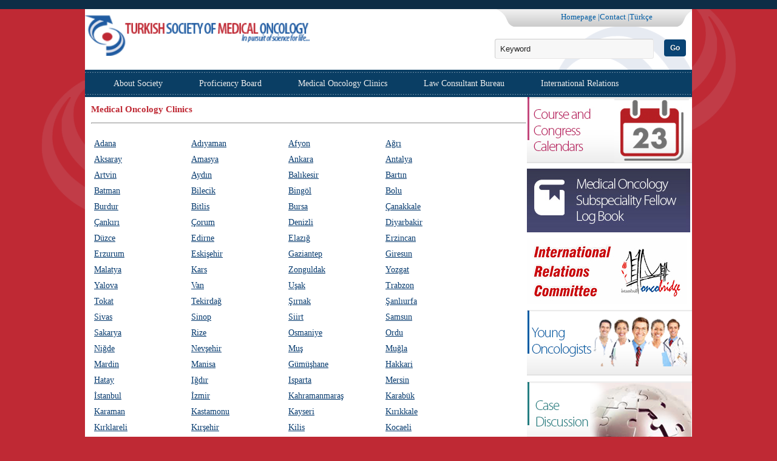

--- FILE ---
content_type: text/html; charset=UTF-8
request_url: https://www.kanser.org/en/?action=klinikler&sehir=43
body_size: 3606
content:
<!DOCTYPE html PUBLIC "-//W3C//DTD HTML 4.01//EN"
    "http://www.w3.org/TR/html4/strict.dtd">

<html xmlns="http://www.w3.org/1999/xhtml" lang="en">
<head>
    <meta charset="UTF-8">
    <title>Turkish Society Of Medical Oncology</title>
    <link rel="stylesheet" href="css/style.css" type="text/css" media="screen"/>
    <link rel="stylesheet" type="text/css" href="css/source/jquery.fancybox.css?v=2.1.4" media="screen"/>
    <link rel="stylesheet" href="css/login.css" type="text/css" media="screen"/>

    <script type="text/javascript" src="js/jquery-1.6.min.js"></script>
    <script type="text/javascript" src="js/jquery.leanModal.min.js"></script>
        <style type="text/css">
        .em_button_x {
            padding: 5px 10px 6px;
            color: #fff;
            text-decoration: none;
            -moz-border-radius: 5px;
            -webkit-border-radius: 5px;
            -moz-box-shadow: 0 1px 3px rgba(0, 0, 0, 0.5);
            -webkit-box-shadow: 0 1px 3px rgba(0, 0, 0, 0.5);
            text-shadow: 0 -1px 1px rgba(0, 0, 0, 0.25);
            border-bottom: 1px solid rgba(0, 0, 0, 0.25);
            position: relative;
            cursor: pointer;
            background-color: #bf2934;
            font-size: 13px;
            padding: 8px 14px 9px;
            border-radius: 3px;
            margin-right: 10px;
            font-weight: bold;

        }

        .em_button_x:hover {
            padding: 5px 10px 6px;
            color: #fff;
            text-decoration: none;
            -moz-border-radius: 5px;
            -webkit-border-radius: 5px;
            -moz-box-shadow: 0 1px 3px rgba(0, 0, 0, 0.5);
            -webkit-box-shadow: 0 1px 3px rgba(0, 0, 0, 0.5);
            text-shadow: 0 -1px 1px rgba(0, 0, 0, 0.25);
            border-bottom: 1px solid rgba(0, 0, 0, 0.25);
            position: relative;
            cursor: pointer;
            background-color:#0a3e64;
            font-size : 13px;
            padding: 8px 14px 9px;
            border-radius: 3px;
            margin-right: 10px;
            font-weight: bold;

        }

        .em_button_active_x {
            padding: 5px 10px 6px;
            color: #fff;
            text-decoration: none;
            -moz-border-radius: 5px;
            -webkit-border-radius: 5px;
            -moz-box-shadow: 0 1px 3px rgba(0, 0, 0, 0.5);
            -webkit-box-shadow: 0 1px 3px rgba(0, 0, 0, 0.5);
            text-shadow: 0 -1px 1px rgba(0, 0, 0, 0.25);
            border-bottom: 1px solid rgba(0, 0, 0, 0.25);
            position: relative;
            cursor: pointer;
            background-color: #bf2934;
            font-size: 13px;
            padding: 8px 14px 9px;
            border-radius: 3px;
            margin-right: 10px;
            font-weight: bold;

        }
    </style>
        <script type="text/javascript">
        $(function () {
            $('a[rel*=leanModal]').leanModal({ top: 200, closeButton: ".modal_close" });
        });
    </script>
    <script type="text/javascript" src="js/site_general.js"></script>
    <script type="text/javascript" src="js/homepage.js"></script>
    <script type="text/javascript" src="js/site_fancy_box.js"></script>
    <script type="text/javascript" src="css/source/jquery.fancybox.js?v=2.1.4"></script>
    <script>
  (function(i,s,o,g,r,a,m){i['GoogleAnalyticsObject']=r;i[r]=i[r]||function(){
  (i[r].q=i[r].q||[]).push(arguments)},i[r].l=1*new Date();a=s.createElement(o),
  m=s.getElementsByTagName(o)[0];a.async=1;a.src=g;m.parentNode.insertBefore(a,m)
  })(window,document,'script','//www.google-analytics.com/analytics.js','ga');

  ga('create', 'UA-51696364-1', 'kanser.org');
  ga('send', 'pageview');

</script>
</head>
<body>
<div class="badge"></div>
<div class="header">
    <div class="logo"><a href="index.php"><img src="https://www.kanser.org/saglik/toplum/style/images/logo_en_kanser_org.png" style="width:370px;"></a></div>
    <div class="right_menu">
        <div class="right_menu_left"></div>
        <div class="right_menu_center">
            <ul>
                <li><a href="index.php">Homepage</a> |</li>
                <li><a href="?action=iletisim">Contact</a> |</li>
                <li><a href="http://kanser.org/saglik/">Türkçe</a></li>
            </ul>
        </div>
        <div class="right_menu_right"></div>
    </div>
    <!--<div class="search_box">
        <form method="post" action="index.php?action=arama">
            <input type="text" value="" onblur="if(this.value=='')this.value=this.defaultValue;"
                   onfocus="if(this.value==this.defaultValue)this.value='';" id="search_input" name="kelime"> <input
                type="submit" class="un_button" value="Ara" style="margin-right:10px; margin-top:1px;">
        </form>
    </div>-->
    <!-- Başla -->


    <div class="search_box">
        <form method="post" action="index.php?action=arama">
            <input type="text" value="Keyword" onBlur="if(this.value=='')this.value=this.defaultValue;"
                   onfocus="if(this.value==this.defaultValue)this.value='';" id="search_input" name="kelime"> <input
                type="submit" class="un_button" value="Go" style="margin-right:10px; margin-top:1px;">
        </form>
    </div>
    <!-- Bit -->

</div><div class="wrapper">
    <div class="user_menu">
		<ul id="menu">
            	<li style="z-index:190;margin-left:45px;"><a href="index.php?action=dernek_hakkinda&type=category&type=category" class="drop ust_link">About Society</a>

                  </li>
        	<li style="z-index:190;margin-left:45px;"><a href=" index.php?action=yeterlilik&type=category&type=category" class="drop ust_link">Proficiency Board</a>

                  </li>
        	<li style="z-index:190;margin-left:45px;"><a href="?action=klinikler&type=category&type=category" class="drop ust_link">Medical Oncology Clinics</a>

                  </li>
        	<li style="z-index:190;margin-left:45px;"><a href="  ?action=sayfa&id=74&type=category" class="drop ust_link">Law Consultant Bureau</a>

                  </li>
        	<li style="z-index:190;margin-left:45px;"><a href="index.php?action=international-relations&type=category&type=category" class="drop ust_link">International Relations</a>

                  </li>
        		
</ul>
	</div>    <div class="center_box">
        <div id="slider_center" class="slider_center">
            <h2>Medical Oncology Clinics</h2>
            <hr/>
            <div class="center_content">
                <div id="main">
                    <div id="sayfa">
                        <div style="float:left; width:150px; padding:5px;"> <a href ="?action=klinikler&sehir=1" class="link_lcv2">Adana</a></div><div style="float:left; width:150px; padding:5px;"> <a href ="?action=klinikler&sehir=2" class="link_lcv2">Adıyaman</a></div><div style="float:left; width:150px; padding:5px;"> <a href ="?action=klinikler&sehir=3" class="link_lcv2">Afyon</a></div><div style="float:left; width:150px; padding:5px;"> <a href ="?action=klinikler&sehir=4" class="link_lcv2">Ağrı</a></div><div style="float:left; width:150px; padding:5px;"> <a href ="?action=klinikler&sehir=68" class="link_lcv2">Aksaray</a></div><div style="float:left; width:150px; padding:5px;"> <a href ="?action=klinikler&sehir=5" class="link_lcv2">Amasya</a></div><div style="float:left; width:150px; padding:5px;"> <a href ="?action=klinikler&sehir=6" class="link_lcv2">Ankara</a></div><div style="float:left; width:150px; padding:5px;"> <a href ="?action=klinikler&sehir=7" class="link_lcv2">Antalya</a></div><div style="float:left; width:150px; padding:5px;"> <a href ="?action=klinikler&sehir=8" class="link_lcv2">Artvin</a></div><div style="float:left; width:150px; padding:5px;"> <a href ="?action=klinikler&sehir=9" class="link_lcv2">Aydın</a></div><div style="float:left; width:150px; padding:5px;"> <a href ="?action=klinikler&sehir=10" class="link_lcv2">Balıkesir</a></div><div style="float:left; width:150px; padding:5px;"> <a href ="?action=klinikler&sehir=74" class="link_lcv2">Bartın</a></div><div style="float:left; width:150px; padding:5px;"> <a href ="?action=klinikler&sehir=72" class="link_lcv2">Batman</a></div><div style="float:left; width:150px; padding:5px;"> <a href ="?action=klinikler&sehir=11" class="link_lcv2">Bilecik</a></div><div style="float:left; width:150px; padding:5px;"> <a href ="?action=klinikler&sehir=12" class="link_lcv2">Bingöl</a></div><div style="float:left; width:150px; padding:5px;"> <a href ="?action=klinikler&sehir=14" class="link_lcv2">Bolu</a></div><div style="float:left; width:150px; padding:5px;"> <a href ="?action=klinikler&sehir=15" class="link_lcv2">Burdur</a></div><div style="float:left; width:150px; padding:5px;"> <a href ="?action=klinikler&sehir=13" class="link_lcv2">Bitlis</a></div><div style="float:left; width:150px; padding:5px;"> <a href ="?action=klinikler&sehir=16" class="link_lcv2">Bursa</a></div><div style="float:left; width:150px; padding:5px;"> <a href ="?action=klinikler&sehir=17" class="link_lcv2">Çanakkale</a></div><div style="float:left; width:150px; padding:5px;"> <a href ="?action=klinikler&sehir=18" class="link_lcv2">Çankırı</a></div><div style="float:left; width:150px; padding:5px;"> <a href ="?action=klinikler&sehir=19" class="link_lcv2">Çorum</a></div><div style="float:left; width:150px; padding:5px;"> <a href ="?action=klinikler&sehir=20" class="link_lcv2">Denizli</a></div><div style="float:left; width:150px; padding:5px;"> <a href ="?action=klinikler&sehir=21" class="link_lcv2">Diyarbakir</a></div><div style="float:left; width:150px; padding:5px;"> <a href ="?action=klinikler&sehir=81" class="link_lcv2">Düzce</a></div><div style="float:left; width:150px; padding:5px;"> <a href ="?action=klinikler&sehir=22" class="link_lcv2">Edirne</a></div><div style="float:left; width:150px; padding:5px;"> <a href ="?action=klinikler&sehir=23" class="link_lcv2">Elazığ</a></div><div style="float:left; width:150px; padding:5px;"> <a href ="?action=klinikler&sehir=24" class="link_lcv2">Erzincan</a></div><div style="float:left; width:150px; padding:5px;"> <a href ="?action=klinikler&sehir=25" class="link_lcv2">Erzurum</a></div><div style="float:left; width:150px; padding:5px;"> <a href ="?action=klinikler&sehir=26" class="link_lcv2">Eskişehir</a></div><div style="float:left; width:150px; padding:5px;"> <a href ="?action=klinikler&sehir=27" class="link_lcv2">Gaziantep</a></div><div style="float:left; width:150px; padding:5px;"> <a href ="?action=klinikler&sehir=28" class="link_lcv2">Giresun</a></div><div style="float:left; width:150px; padding:5px;"> <a href ="?action=klinikler&sehir=44" class="link_lcv2">Malatya</a></div><div style="float:left; width:150px; padding:5px;"> <a href ="?action=klinikler&sehir=36" class="link_lcv2">Kars</a></div><div style="float:left; width:150px; padding:5px;"> <a href ="?action=klinikler&sehir=67" class="link_lcv2">Zonguldak</a></div><div style="float:left; width:150px; padding:5px;"> <a href ="?action=klinikler&sehir=66" class="link_lcv2">Yozgat</a></div><div style="float:left; width:150px; padding:5px;"> <a href ="?action=klinikler&sehir=77" class="link_lcv2">Yalova</a></div><div style="float:left; width:150px; padding:5px;"> <a href ="?action=klinikler&sehir=65" class="link_lcv2">Van</a></div><div style="float:left; width:150px; padding:5px;"> <a href ="?action=klinikler&sehir=64" class="link_lcv2">Uşak</a></div><div style="float:left; width:150px; padding:5px;"> <a href ="?action=klinikler&sehir=61" class="link_lcv2">Trabzon</a></div><div style="float:left; width:150px; padding:5px;"> <a href ="?action=klinikler&sehir=60" class="link_lcv2">Tokat</a></div><div style="float:left; width:150px; padding:5px;"> <a href ="?action=klinikler&sehir=59" class="link_lcv2">Tekirdağ</a></div><div style="float:left; width:150px; padding:5px;"> <a href ="?action=klinikler&sehir=73" class="link_lcv2">Şırnak</a></div><div style="float:left; width:150px; padding:5px;"> <a href ="?action=klinikler&sehir=63" class="link_lcv2">Şanlıurfa</a></div><div style="float:left; width:150px; padding:5px;"> <a href ="?action=klinikler&sehir=58" class="link_lcv2">Sivas</a></div><div style="float:left; width:150px; padding:5px;"> <a href ="?action=klinikler&sehir=57" class="link_lcv2">Sinop</a></div><div style="float:left; width:150px; padding:5px;"> <a href ="?action=klinikler&sehir=56" class="link_lcv2">Siirt</a></div><div style="float:left; width:150px; padding:5px;"> <a href ="?action=klinikler&sehir=55" class="link_lcv2">Samsun</a></div><div style="float:left; width:150px; padding:5px;"> <a href ="?action=klinikler&sehir=54" class="link_lcv2">Sakarya</a></div><div style="float:left; width:150px; padding:5px;"> <a href ="?action=klinikler&sehir=53" class="link_lcv2">Rize</a></div><div style="float:left; width:150px; padding:5px;"> <a href ="?action=klinikler&sehir=80" class="link_lcv2">Osmaniye</a></div><div style="float:left; width:150px; padding:5px;"> <a href ="?action=klinikler&sehir=52" class="link_lcv2">Ordu</a></div><div style="float:left; width:150px; padding:5px;"> <a href ="?action=klinikler&sehir=51" class="link_lcv2">Niğde</a></div><div style="float:left; width:150px; padding:5px;"> <a href ="?action=klinikler&sehir=50" class="link_lcv2">Nevşehir</a></div><div style="float:left; width:150px; padding:5px;"> <a href ="?action=klinikler&sehir=49" class="link_lcv2">Muş</a></div><div style="float:left; width:150px; padding:5px;"> <a href ="?action=klinikler&sehir=48" class="link_lcv2">Muğla</a></div><div style="float:left; width:150px; padding:5px;"> <a href ="?action=klinikler&sehir=47" class="link_lcv2">Mardin</a></div><div style="float:left; width:150px; padding:5px;"> <a href ="?action=klinikler&sehir=45" class="link_lcv2">Manisa</a></div><div style="float:left; width:150px; padding:5px;"> <a href ="?action=klinikler&sehir=29" class="link_lcv2">Gümüşhane</a></div><div style="float:left; width:150px; padding:5px;"> <a href ="?action=klinikler&sehir=30" class="link_lcv2">Hakkari</a></div><div style="float:left; width:150px; padding:5px;"> <a href ="?action=klinikler&sehir=31" class="link_lcv2">Hatay</a></div><div style="float:left; width:150px; padding:5px;"> <a href ="?action=klinikler&sehir=76" class="link_lcv2">Iğdır</a></div><div style="float:left; width:150px; padding:5px;"> <a href ="?action=klinikler&sehir=32" class="link_lcv2">Isparta</a></div><div style="float:left; width:150px; padding:5px;"> <a href ="?action=klinikler&sehir=33" class="link_lcv2">Mersin</a></div><div style="float:left; width:150px; padding:5px;"> <a href ="?action=klinikler&sehir=34" class="link_lcv2">İstanbul</a></div><div style="float:left; width:150px; padding:5px;"> <a href ="?action=klinikler&sehir=35" class="link_lcv2">İzmir</a></div><div style="float:left; width:150px; padding:5px;"> <a href ="?action=klinikler&sehir=46" class="link_lcv2">Kahramanmaraş</a></div><div style="float:left; width:150px; padding:5px;"> <a href ="?action=klinikler&sehir=78" class="link_lcv2">Karabük</a></div><div style="float:left; width:150px; padding:5px;"> <a href ="?action=klinikler&sehir=70" class="link_lcv2">Karaman</a></div><div style="float:left; width:150px; padding:5px;"> <a href ="?action=klinikler&sehir=37" class="link_lcv2">Kastamonu</a></div><div style="float:left; width:150px; padding:5px;"> <a href ="?action=klinikler&sehir=38" class="link_lcv2">Kayseri</a></div><div style="float:left; width:150px; padding:5px;"> <a href ="?action=klinikler&sehir=71" class="link_lcv2">Kırıkkale</a></div><div style="float:left; width:150px; padding:5px;"> <a href ="?action=klinikler&sehir=39" class="link_lcv2">Kırklareli</a></div><div style="float:left; width:150px; padding:5px;"> <a href ="?action=klinikler&sehir=40" class="link_lcv2">Kırşehir</a></div><div style="float:left; width:150px; padding:5px;"> <a href ="?action=klinikler&sehir=79" class="link_lcv2">Kilis</a></div><div style="float:left; width:150px; padding:5px;"> <a href ="?action=klinikler&sehir=41" class="link_lcv2">Kocaeli</a></div><div style="float:left; width:150px; padding:5px;"> <a href ="?action=klinikler&sehir=42" class="link_lcv2">Konya</a></div><div style="float:left; width:150px; padding:5px;"> <a href ="?action=klinikler&sehir=43" class="link_lcv2">Kütahya</a></div><div style="clear:both; height:20px;"> </div>                                        <div class="soru" style="float:none;">
                                            <table width="100%" cellpadding="5" cellspacing="0">
                                                <tr>
                                                    <th width="73%" align="left" valign="middle" class="bas">Kütahya Şehir Hastanesi</th>
                                                </tr>
                                                <tr>
                                                    <td align="left" valign="top"><p><strong>Öğretim Üyeleri:</strong></p>

<p>Dr. Mehmet Aliustaoğlu</p>

<p><strong>Uzmanlar:</strong></p>

<p>Dr. Mustafa Ersoy</p>

<p><strong>Yan Dal Asistanları:</strong></p>

<p>Dr. Selin Meşeli</p>

<p>Dr. İsmet Çulcuoğlu</p>

<p>&nbsp;</p>
</td>
                                                </tr>
                                            </table>
                                        </div>
                                                            </div>
                    <div style="clear:both; height:0;"></div>
                    <div id="alt">&nbsp;</div>
                </div>
            </div>
        </div>

        <div class="right_menus" style="float:right;">
		<ul>
			<li><a href="?action=etkinlikler"><img src="images/etkinlik_takvimi.jpg" /></a></li>
			
			<li>
					<a href="http://kanser.org/gelisim_dosyasi/" target="_blank">
                        <img src="images/sub_branch.png">
					</a>
			</li>
					<!--	<li><a href="index.php?action=detay&id=1083"><img src="images/banner-01.gif" /></a></li> -->
			
			<li>
            <a href="http://kanser.org/en/index.php?action=international-relations&type=category&type=category" target="_blank">
                        <img src="images/uai_ing.jpg">
					</a>
					<!--<object width="272" height="112">
						<param name="movie" value="images/banner-04.swf"></param>
						<param name="wmode" value="transparent"></param>
						<embed src="images/banner-04.swf" type="application/x-shockwave-flash" wmode="transparent" width="272" height="112">
						</embed>
					</object> -->
			</li>
			<!--
			<li>
					<object width="272" height="112">
						<param name="movie" value="images/banner-03.swf"></param>
						<param name="wmode" value="transparent"></param>
						<embed src="images/banner-03.swf" type="application/x-shockwave-flash" wmode="transparent" width="272" height="112">
						</embed>
					</object>
			</li>-->
			<!--<li><a href="http://kanser.org/saglik/pdf/ASCO_Flyer.pdf" target="_blank"><img src="images/20_ulusal_kanser_kongresi.jpg" /></a></li> -->
			<li><a href="index.php?action=sayfa&id=5"><img src="images/genc_onkologlar.png" /></a></li>

                        <li><a href="index.php?action=sayfa&id=78"><img src="images/olgu.png" /></a></li>
           <!--
            <li>

                <table id="Table_01" width="272" height="112" border="0" cellpadding="0" cellspacing="0">
                    <tr>

                        <td>
                            <img src="images/forumlar_01.gif" width="92" height="112" alt=""></td>
                        <td>
                            <a href="http://kanser.org/saglik/upload/ebulten/13884408008.pdf" target="_blank"><img src="images/2013_kapak_2.gif" width="86" height="112" alt=""></a></td>
                        <td>
                            <a href="?action=ebulten"><img src="images/forumlar_03.gif" width="94" height="112" alt=""></a></td>
                    </tr>
                </table>

            </li>-->
			<!--<li><a href="index.php?action=uye_rehberi" target="_blank"><img src="images/sss.png" /></a></li>-->
			<li><a href="index.php?action=strategic_plan" target="_blank"><img src="images/strategic_plan.png" /></a></li>
			
			<!-- <li><a href="veri_tabani.php"><img src="images/ebsco_host.png" /></a></li> -->
		</ul>
	</div>
    </div>
    <div class="user_menu" style="height:53px;">
		<ul id="menu">
			<li style="z-index:190;"><a href="index.php?action=dernek_hakkinda&amp;type=category&amp;type=category" class="drop ust_link">About Society</a>
		
	          </li>
		<li style="z-index:190;"><a href="index.php?action=yeterlilik&amp;type=category&amp;type=category" class="drop ust_link">Proficiency Board </a>
		
	          </li>
		<li style="z-index:190;"><a href="?action=klinikler&type=category&type=category" class="drop ust_link">Medical Oncology Clinics</a>
		
	          </li>
		<li style="z-index:190;"><a href="?action=sayfa&amp;id=74&amp;type=category" class="drop ust_link">Law Consultant Bureau</a>
		
	          </li>
			
</ul>
	</div>
</div>
</div><div class="footer_images">
    <ul>
        <li><a href="http://www.asco.org/" target="_blank"><img src="images/f_images/1.png"></a></li>
        <li><a href="http://www.esmo.org/" target="_blank"><img src="images/f_images/2.png"></a></li>
        <li><a href="http://www.ncbi.nlm.nih.gov/pubmed" target="_blank"><img src="images/f_images/3.png"></a></li>
        <li><a href="http://clinicaltrials.gov/" target="_blank"><img src="images/f_images/4.png"></a></li>
        <li><a href="https://www.cancercare.on.ca/" target="_blank"><img src="images/f_images/5.png"></a></li>
        <li><span id="siteseal"><script type="text/javascript"
                                        src="https://seal.godaddy.com/getSeal?sealID=g0ZM8EhncJ2AJWDAnRF0AGQSKECTl3KXj0HHIfoD5jH3jQd6BeoZ"></script></span>
        </li>
    </ul>
</div>
<div class="footer">
    <div class="novartis"><img src="images/novartis.png"></div>
    <div class="copyright">
       Turkish Society of Medical Oncology website has been prepared by Novartis Oncology's complimentary education contribution.<br />
All rights reserved © 2012 Turkish Society of Medical Oncology. Citations are not allowed without permission.
    </div>
    <div class="social">
        <ul>
            <li><a href="https://www.facebook.com/onkolojidernegi" target="_blank"><img src="images/fb.png"></a></li>
            <li><a href="https://www.twitter.com/onkolojidernegi" target="_blank"><img src="images/twitter.png"></a>
            </li>
        </ul>
    </div>
</div>
<div class="badge"></div>
<script>
    (function (i, s, o, g, r, a, m) {
        i['GoogleAnalyticsObject'] = r;
        i[r] = i[r] || function () {
            (i[r].q = i[r].q || []).push(arguments)
        }, i[r].l = 1 * new Date();
        a = s.createElement(o),
            m = s.getElementsByTagName(o)[0];
        a.async = 1;
        a.src = g;
        m.parentNode.insertBefore(a, m)
    })(window, document, 'script', '//www.google-analytics.com/analytics.js', 'ga');

    ga('create', 'UA-40939332-1', 'kanser.org');
    ga('send', 'pageview');

</script>
</body>
</html>

--- FILE ---
content_type: text/css
request_url: https://www.kanser.org/en/css/style.css
body_size: 6569
content:
	body
		{
		
			background:url("../images/bg.png") no-repeat fixed left top #bf2934;
			background-position:center top;			
			padding:0;
			margin:0;
			font-family:Trebuchet MS;
			font-size:14px;
		}
		
		img
		{
			border:0px;
		}
		
		
		a
		{
			color:#005da4;
			text-decoration:none;
		}
		.sliderLink
		{
			color:rgb(138, 194, 236);			
			text-decoration:underline;
		}
		
		
		#wrapper {
	width:1000px; 
	margin:auto;
}

#header{ 
	margin-top:8px;
}

#header #ustmenu{
	float:left; 
	margin:5px 0 0 345px;
	width:466px; 
	color:#010095;

}
#header #ustmenu a{
	color:#010095; 
	font-weight:bold;
}

#header #ustmenu a:hover{
	color:#ed1c24; 
	font-weight:bold;
}

.arama{
	float:right; 
	background:url(../images/arama_bg.jpg) no-repeat; 
	width:170px; 
	height:23px; 
	padding-left:4px;
}

.arama_txt{
	border:0; 
	width:134px; 
	font-size:11px; 
	height:14px;
}

.arama_btn{
	width:24px;
	height:23px;
	border:0;
	background:url(../images/search.png); 
	cursor:pointer;
}

#header #logo{
	height:90px; 
	background:url(../images/header_bg.jpg); 
	margin-top:4px;
}

#header #menu{
	
}

#main{
	margin-top:20px; 
}

#main #haberler{
	border:1px #e2e2e3 solid; 
	height:140px; 
	background:url(../images/haberler_bg.jpg);
}

#main #haberler #menu{
	float:left; 
	width:220px; 
	margin:7px 0 0 4px;
}

#main #haberler #menu div{
	height:26px; 
	margin-top:3px; 
	padding:8px 0 0 30px;
}

#main #haberler #menu div a{color:#FFF; font-weight:bold; font-size:16px;}
#main #haberler #menu div a:hover{color:#FFF; font-weight:bold; font-size:16px;}
#main #haberler #menu .hbracik{background-color:#ed1c24;}
#main #haberler #menu .hbrkapali{background-color:#20558b;}
#main #haberler #menu .glacik{background-color:#ed1c24;}
#main #haberler #menu .glkapali{background-color:#5179a4;}
#main #haberler #menu .emacik{background-color:#ed1c24;}
#main #haberler #menu .emkapali{background-color:#8ea8c4;}

#main #haberler #manset{float:left; width:745px; margin:7px 0 0 10px;}

#main #moduller .modul{float:left; width:324px; height:116px; border:1px #e2e2e3 solid; background:url(../images/modul_bg.jpg); margin-top:8px;}
#main #moduller .modul .icerik{margin-top:6px;}

#uyegiris .form{border:1px #d7d7d7 solid; height:14px; font-size:12px; width:145px;}
#uyegiris .giris_btn{width:66px; height:17px; border:0; background:url(../images/giris-btn.jpg); cursor:pointer;}

#ln .form{border:1px #d7d7d7 solid; height:14px; font-size:12px; width:145px;}
#ln a{color:#20558b; font-size:10px; text-decoration:underline;}
#ln a:hover{color:#022c57; font-size:10px; text-decoration:underline;}
#ln .giris_btn{width:66px; height:17px; border:0; background:url(../images/giris-btn.jpg); cursor:pointer;}

#main #icerik{border:1px #e2e2e3 solid; background:#fdfbfe; margin-bottom:10px;}

#main #icerik #alt-div{padding:10px;}

#main #icerik #alt-div a{color:#20558b; font-size:11px; text-decoration:underline;}
#main #icerik #alt-div a:hover{color:#41ACBF; font-size:11px; text-decoration:underline;}

#main #icerik h2{font-weight:bold; font-size:12px;}

#main #icerik #alt{background:url(../images/alt.jpg); height:20px;}
#main #icerik #sol{float:left; width:230px; border-right:1px #CCC solid; margin:5px 0;}


#main #icerik #sol #menu .hbracik{background-color:#ed1c24; height:20px; margin:2px 3px 0 3px; padding:5px 0 0 30px;}
#main #icerik #sol #menu .hbrkapali{background-color:#20558b; height:20px; margin:2px 3px 0 3px; padding:5px 0 0 30px;}
#main #icerik #sol #menu .glacik{background-color:#ed1c24; height:20px; margin:2px 3px 0 3px; padding:5px 0 0 30px;}
#main #icerik #sol #menu .glkapali{background-color:#5179a4; height:20px; margin:2px 3px 0 3px; padding:5px 0 0 30px;}
#main #icerik #sol #menu .emacik{background-color:#ed1c24; height:20px; margin:2px 3px 0 3px; padding:5px 0 0 30px;}
#main #icerik #sol #menu .emkapali{background-color:#8ea8c4; height:20px; margin:2px 3px 0 3px; padding:5px 0 0 30px;}

#main #icerik #sol #diger{padding:5px;}
#main #icerik #sol #diger div{ background:url(../images/damla.png) no-repeat; padding:0 0 5px 15px; margin:4px 0 0 10px; font-size:11px;}

#main #icerik #sag{float:right; padding-right:5px; width:730px; margin:5px 0;}
#main #icerik #sag a{color:#20558b; text-decoration:underline;}
#main #icerik #sag a:hover{color:#022c57; text-decoration:underline;}

#main #icerik #sayfa{margin:10px;}
#main #icerik #sayfa .baglanti{ width:190px; text-align:center; float:left; margin-top:3px;}


.soru{border:1px #CCC solid; background-color:#FFF; margin-bottom:10px; font-family:Verdana, Geneva, sans-serif; font-size:11px;}
.soru .bas{background:url(../images/sorubas.jpg); height:32px;}

/*----------------------------------------------------*/
.sitemap{margin:10px 0 0 20px;}
.sitemap ul{padding:5px 10px;}
.sitemap ul li{line-height:20px;}
.sitemap a{text-decoration:none; color:#000; }
.sitemap a:hover{ text-decoration:none; color:#333; }

/*----------------------------------------------------*/

.pad {padding:4px;}

.baslik{color:#000; font-size:13px;}
.kucukbaslik{
	color:#ed1c24; 
	font-size:13px; 
	font-weight:bold; 
	border-bottom:1px #CCC dotted; 
	padding-bottom:6px;
	margin-bottom:20px;
	padding-left:10px;
}
.uyari{color:#ed1c24; font-size:11px; padding:5px 0;}
.yazi1{font-size:11px;}
.yazi2{font-weight:bold; font-size:11px;}
.yazi3{font-size:11px; color:#333;}

.yazi11{font-size:14px;}
.yazi22{font-weight:bold; font-size:14px;}
.yazi33{font-size:14px; color:#333;}



#filtre{padding:2px; margin:5px; border:1px #6e90b6 solid; font-size:11px;}

.btn{cursor:pointer; background:url(../images/btn_bg.jpg); height:22px; color:#ed1c24; font-size:13px; font-weight:bold; border:1px #d7d7d7 solid; }
.link_lcv{color:#010095; text-decoration:none;}
.link_lcv:hover{color:#010095; text-decoration:underline;}

.link_lcv2{color:#073B6F; text-decoration:underline;}
.link_lcv2:hover{color:#010095; text-decoration:underline;}

.link_mavi{color:#20558b; font-size:10px; text-decoration:underline;}
.link_mavi:hover{color:#022c57; font-size:10px; text-decoration:underline;}

.link_mavi2{color:#20558b; font-size:11px; text-decoration:underline;}
.link_mavi2:hover{color:#41ACBF; font-size:11px; text-decoration:underline;}

.link_krz{color:#ed1c24; text-decoration:none;}
.link_krz:hover{color:#ed1c24; text-decoration:underline;}

.link_hbr{color:#FFF; font-weight:bold; font-size:15px;}
.link_hbr:hover{color:#FFF; font-weight:bold; font-size:15px;}

.gelenicerik a{color:#20558b; text-decoration:underline;}
.gelenicerik a:hover{color:#022c57; text-decoration:underline;}

/*----------------------------------------------------*/
/* Haber Slayt ve Sayfa */
.container { width:740px; height:100px; overflow:hidden; position:relative;}
#slides { position:absolute; top:0; left:0; }
#loopedSlider,#newsSlider { margin:0 auto; width:740px; position:relative; clear:both; }
.slidediv {position: absolute;top: 0; width: 740px;display: none;padding: 0;margin: 0;}
ul.pagination { list-style:none; padding:0; margin:0;}
ul.pagination li  { float:left; margin-left:3px;}
ul.pagination li a { padding:2px 4px; background:#dfe4e8; color:#20558b; }
ul.pagination li.active a { background:#20558b; color:#FFF; }

/*----------------------------------------------------*/

.pager {
	height:25px;
	width:auto;
	padding-top:5px;
}

.pager ul {
	padding:0px;
	margin:0px;
	list-style-type:none;
}

.pager li {
	float:left;
	width:20px;
	height:20px;
	background-color:#98a9d6;
	text-align:center;
	line-height:20px;
	border:#5c79d8 1px solid;
	margin-left:5px;
	color:#fff;
}

.pager .block_active {
    float:left;
    width:20px;
    height:20px;
    background-color:#BF2934;
    text-align:center;
    line-height:20px;
    border:#5c79d8 1px solid;
    margin-left:5px;
    color:#fff;
}

.pager li a {color:#fff;}
.pager li a:hover {float:left; width:20px; height:20px; background-color:#5c79d8; color:#fff;}

/*----------------------------------------------------*/

.calendar {
  width: 330px;
}
.calendar caption {
  font: bold 13px "Trebuchet MS";
  line-height: 30px;
  height: 30px;
  border: 1px solid #eee;
}
.calendar th, .calendar td {
  width: 40px;
  padding: 3px;
  text-align: center;
  vertical-align: middle;
}
.calendar th {
  font: bold 13px "Trebuchet MS";
  color: #0074fe;
  height: 20px;
  border: 1px dotted #0074fe;
}
.calendar td {
  font: 13px "Trebuchet MS";
  color: #707070;
  height: 30px;
  border: 1px solid #ddd;
}
.calendar .passed {
}
.calendar .today {
  background-color: #eee;
  color: #000;
  font: bold 13px "Trebuchet MS";
}
.calendar .pad {
  background-color: #f5f5f5;
}
.calendar .highlighted {
  font: bold 16px "Trebuchet MS";
  color: #f39f1f;
}

.calendar .highlighted  a{
  font: bold 16px "Trebuchet MS";
  color: #f39f1f;
}


/*----------------------------------------------------*/

/*******************New Site Tasar�m*********************************/
.clear {
	clear:both;
}

#header-logo {
	float:left;
	padding: 5px 0;
}

#header-rightblock {
	float:right;
	text-align: right;
}

#header-rightblock #user-login{
	padding-top: 70px; 
	font-size: 14px; 
	color:#5B5B5B;
}

#header-rightblock #top-logout{
	background-color: #E23129;
    color: #FFFFFF;
    float: right;
    padding: 5px;
    width: 90px;
}

#header-rightblock a{
	color:#FFFFFF;
	text-decoration:none;
}

#header-rightblock a:hover{
	color:#FFFFFF;
	text-decoration:underline;
}

#header-rightblock #toplum{
	background-color: #005DA4;
    padding: 5px;
    float:right;
    margin-right: 5px;
}

.menu-div {
    width:1000px;
    border-width: 3px 0px;
    border-color: #AEAEAE;
    border-style: solid;
    height:30px;
    display: inline-block;
}

.menu-div #menu{
    width:1000px;
    text-align:center;
}

.menu-div #menu ul{
    display: inline-block;
    height: 30px;
    list-style-type: none;
    margin: auto;
    text-align: center;
}

.menu-div #menu ul li{
    height: 30px;
    min-width:80px;
    color: #838383;
    float: right;
    font-weight: bold;
    padding: 0 5px;
    vertical-align:middle;
}

.menu-div #menu ul li:hover{
    background: #BCBCBC;
}

.menu-div #menu ul li a{
    height: 30px;
    color: #838383;
    font-weight: bold;
    padding: 0 5px;
    font-size:15px;
    display: table-cell;
    min-width: 80px;
    text-align: center;
    text-decoration: none;
    vertical-align: middle;   
}

.menu-div #menu ul .liactive{
    background: #AEAEAE;
}

.menu-div #menu ul .liactive a{
    color: #FFFFFF;
}

.menu-div #menu ul li a:hover{
    color: #FFFFFF;
}

.menu-div #footer-menu{
    width:1000px;
    text-align:center;
}

.menu-div #footer-menu ul{
    display: inline-block;
    height: 30px;
    list-style-type: none;
    margin: auto;
    text-align: center;
}

.menu-div #footer-menu ul li{
    height: 30px;
    min-width:80px;
    color: #838383;
    float: right;
    font-weight: bold;
    padding: 0 5px;
    vertical-align:middle;
}

.menu-div #footer-menu ul li:hover{
    background: #BCBCBC;
}

.menu-div #footer-menu ul li a{
    height: 30px;
    color: #838383;
    font-weight: bold;
    padding: 0 5px;
    font-size:13px;
    display: table-cell;
    font-weight: bold;
    min-width: 80px;
    text-align: center;
    text-decoration: none;
    vertical-align: middle;   
}

.menu-div #footer-menu ul li a:hover{
    color: #FFFFFF;
}

.menu-div #footer-menu ul .liactive{
    background: #AEAEAE;
}

.menu-div #footer-menu ul .liactive a{
    color: #FFFFFF;
}

.top-block {
	width:1000px;
	margin-bottom: 20px;
}

.top-block #vitrin-block {
	width:725px;
	float:left;
	margin: 0 25px 0 0;
}

.top-block #vitrin-block #vitrin-img{
	width:350px;
	float:left;
}

.top-block #vitrin-block #vitrin-txt{
	width:360px;
	float:left;
	margin-left:15px;
}

.top-block #vitrin-block #vitrin-txt #title{
	color:#3a2b83;
	width:360px;
	margin-bottom: 10px;
	font-size:20px;
}

.top-block #vitrin-block #vitrin-txt #summary{
	color:#10364e;
	width:360px;
	font-size: 13px;
	text-align:justify;
}

.top-block #kongre-block{
	width:250px;
	float:left;
}

.top-block #kongre-block #kongre-title{
    background: url('../images/new/grey_short_title.png') no-repeat top left;
    color:#FFFFFF;
	height:32px;
	width:250px;
	padding:5px 0 0 10px;
	font-size:14px;
}

.top-block #kongre-block #kongre-title a{
    color:#FFFFFF;
}

.top-block #kongre-block #kongre-title a:hover{
	text-decoration:underline;
}

.top-block #kongre-block #kongre-img{
	height:115px;
	width:250px;
}

.top-block #kongre-block #kongre-txt{
	width:250px;
	text-align:justify;
	padding-top: 5px; 
	height: 50px;
}

.top-block #kongre-block #kongre-txt img{
	vertical-align:middle;
	margin:-1px 0 0 5px;
}

.bottom-block {
    width:1000px;
}

.bottom-block #left-block{
    float:left;
    width:350px;
    margin: 0 25px 0 0;
}

.bottom-block #left-block .red-block{
    width:350px;
    margin-bottom: 15px;
}

.bottom-block #left-block .grey-block{
    width:350px;
    margin-bottom: 15px;
}

.bottom-block #left-block .dark-blue-block{
    width:350px;
    margin-bottom: 15px;
}

.bottom-block #left-block .red-block .title{
    width:340px;
    height:27px;
    background: url('../images/new/red_title.png') no-repeat top left;
    color:#FFFFFF;
    padding:5px 0 0 10px;
    font-size:14px;
}

.bottom-block #left-block .red-block .title a{
    color:#FFFFFF;
    font-size:14px;
}

.bottom-block #left-block .red-block .title a:hover{
     text-decoration:underline;
}

.bottom-block #left-block .grey-block .title{
    width:340px;
    height:27px;
    background: url('../images/new/grey_title.png') no-repeat top left;
    color:#FFFFFF;
    padding:5px 0 0 10px;
    font-size:14px;
}

.bottom-block #left-block .grey-block .title a{
    color:#FFFFFF;
    font-size:14px;
}

.bottom-block #left-block .grey-block .title a:hover{
     text-decoration:underline;
}

.bottom-block #left-block .dark-blue-block .title{
    width:340px;
    height:27px;
	background: url('../images/new/dark_blue_title.png') no-repeat top left;
    color:#FFFFFF;
    padding:5px 0 0 10px;
    font-size:14px;
}

.bottom-block #left-block .dark-blue-block .title a{
    color:#FFFFFF;
    font-size:14px;
}

.bottom-block #left-block .dark-blue-block .title a:hover{
     text-decoration:underline;
}

.bottom-block #left-block .text{
    height: 80px;
    width: 194px;
    float:left;
    padding-left:10px;
}

.bottom-block #left-block .text .yazi{
    height: 74px; 
    width: 194px;
}

.bottom-block #left-block .text .link{
    text-align: right; 
    height: 15px; 
    font-size: 11px;
}

.bottom-block #left-block .text .link a{
    color:#02147C;
    text-decoration:underline;
}

.bottom-block #left-block .text .link a:hover{
    color:#147E9E;
    text-decoration:none;
}

.bottom-block #left-block .text img{
    vertical-align:middle;
    margin:-1px 0 0 5px;
}

.bottom-block #left-block .image{
    margin: -20px 0 0 10px;
    width: 136px;
    float:left;
    
}


.bottom-block #right-block{
    float:left;
    width:250px;
}

.bottom-block #right-block .orange-block{
    width:250px;
}

.bottom-block #right-block .orange-block .title{
   width:240px;
    height:27px;
    background: url('../images/new/orange_title.png') no-repeat top left;
    color:#FFFFFF;
    padding:5px 0 0 10px;
    font-size:14px;
}

.bottom-block #right-block .orange-block .title a{
    color:#FFFFFF;
    font-size:14px;
}

.bottom-block #right-block .orange-block .title a:hover{
     text-decoration:underline;
}

.bottom-block #right-block .orange-block .list{
    width:240px;
    padding:5px 0 0 10px;
}

.bottom-block #right-block .orange-block .list .link{
    text-align: right; 
    height: 15px; 
    font-size: 11px;
}

.bottom-block #right-block .orange-block .list .link a{
    color:#02147C;
    text-decoration:underline;
}

.bottom-block #right-block .orange-block .list .link a:hover{
    color:#147E9E;
    text-decoration:none;
}

.bottom-block #right-block .orange-block .list .subtitle{
    width:240px;
    color:#ff9a00;
    font-size:14px;
    margin-top: 7px;
}

.bottom-block #right-block .orange-block .list .subtitle a{
    color:#ff9a00;
}

.bottom-block #right-block .orange-block .list .subtitle a:hover{
     text-decoration:underline;
}

.bottom-block #right-block .orange-block .list .summary{
    width:240px;
}

.bottom-block #right-block .orange-block .list .summary img{
    vertical-align:middle;
    margin:-1px 0 0 5px;
}

#novartis-logo{
     width:1000px;
     text-align: center;
     margin-top: 20px;
}

#footer-div {
    margin-top: 10px;
	width:980px;
    text-align: center;
    color:#FFFFFF;
    background-color:#AEAEAE;
    padding:10px;
}

#etkinlik-menu{
	display: inline-block;
    list-style-type: none;
    text-align: left;
}

#etkinlik-menu li{
	/*background: url("../images/damla.png") no-repeat scroll 5px 5px transparent;*/
    float: left;
    padding: 5px;
    vertical-align: middle;
    border-width:1px 1px 0 1px;
    border-style:solid;
    border-color:#E2E2E3;
    border-radius: 5px 5px 0 0;
    
}

#etkinlik-menu li:hover{
	background-color:#F2F2F2;
	border-radius: 5px 5px 0pt 0pt;
}
#etkinlik-menu #over{
	background-color:#E2E2E3;
	border-radius: 5px 5px 0pt 0pt;
}

#alt-menu{
    display: inline-block;
    list-style-type: none;
    text-align: left;
}

#alt-menu li{
    float: left;
    min-width: 80px;
    padding: 5px 5px 5px 5px;
    vertical-align: middle;
    font-weight:normal;
}

.tab-menu{
	border-width: 0px 0px 0px; 
	border-style: solid; 
	border-color: #E2E2E3;
}

.hbr-titlelink {
	color:#000000;
	text-decoration:underline;
}

.hbr-titlelink:hover {
	color:#878787;
	text-decoration:none;
}
#vitrinnews-div {
	width: 360px;
	text-align:right; 
}

#vitrinnews-div a{
	color:#112E7A;
}

#vitrinnews-div a:hover{
	color:#22C9C3;
}
		
		
		
		
		
		.badge {width:100%; height:15px; background:#0d2d46;}
		.header {width:1000px; margin:0 auto; height:100px; background:url('../images/header_bg.png');}
		.logo { width:420px; height:73px; float:left; margin-top:10px;}
		.right_menu { float:right; }
		.right_menu ul {list-style:none; padding:0; margin:0; margin-top:5px; margin-left:70px;}
		.right_menu ul li {float:left; margin-right:0px; color:#005da4;}
		.right_menu ul li a {text-decoration:none; color:#005da4;}
		.right_menu ul li a:hover {text-decoration:none; color:#333;}
		.right_menu_left { background:url('../images/header_menu_left.png'); width:36px; height:29px; float:left;}
		.right_menu_center { background:url('../images/header_menu_center.png'); width:250px;height:29px; float:left; font-size:13px;}
		.right_menu_right{ background:url('../images/header_menu_right.png'); width:36px; height:29px; float:left;}
		.wrapper {width:1000px; margin:0 auto; background: #fff;}
		.user_menu { background:url("../images/footer_bg.png") repeat scroll 0 0 transparent; width:1000px; height:45px;}
		.user_menu ul {list-style:none; padding:0; margin:0; }
		.user_menu ul li {float:left; color:#fff; margin-top:7px; margin-left:100px; }
		.user_menu ul li a {color:#fff; text-decoration:none;}
		.user_menu ul li a:hover {color:#d6d6d6;}
		.center_box { overflow:hidden; width:1000px;}
		/*.center_box div {float:left;}*/
		.buttons ul {list-style:none; padding:0; margin:0; margin-top:5x; margin-left:10px;}
		.buttons li {text-align:center; float:left; background:url('../images/slider_button.png'); width:19px; height:19px; }
		.buttons a { text-decoration:none; color:#fff; }
		.buttons li:hover { background:url('../images/slider_button_hover.png'); width:19px; height:19px; }
		.buttons .active { background:url('../images/slider_button_hover.png'); width:19px; height:19px; }
		.right_menus {float:right;}
		.right_menus ul {padding:0; margin:0; list-style:none;}
		.right_menus ul li {margin:0; margin-bottom:5px;}
		.boxes li {margin:0; padding:0; list-style:none; margin-top:5px; margin-left:4px; float:left; }
		.boxes .kongreler li { background:url('../images/box_kongreler.png'); width:177px; height:112px;}
		.boxes .kongreler li:hover { background:url('../images/box_kongreler_hover.png'); width:177px; height:112px;}
		.boxes .egitim li { background:url('../images/box_egitim.png'); width:177px; height:112px;}
		.boxes .egitim li:hover { background:url('../images/box_egitim_hover.png'); width:177px; height:112px;}


        .boxes .box_1 li { background:url('../images/home_button_big1.png'); width:355px; height:112px;}
        .boxes .box_1 li:hover { background:url('../images/home_button_big1_hover.png'); width:355px; height:112px;}
        .boxes .box_2 li { background:url('../images/home_button_big2.png'); width:355px; height:112px;}
        .boxes .box_2 li:hover { background:url('../images/home_button_big2_hover.png'); width:355px; height:112px;}
		
		.boxes .to li { background:url('../images/box_to.png'); width:177px; height:112px;}
		.boxes .to li:hover { background:url('../images/box_to_hover.png'); width:177px; height:112px;}
		
		.boxes .odul li { background:url('../images/box_odul.png'); width:177px; height:112px;}
		.boxes .odul li:hover { background:url('../images/box_odul_hover.png'); width:177px; height:112px;}
		
		.news { float:left; }
		.news ul {padding:0; margin:0; margin-top:10px; margin-left:5px; list-style:none; }
		/*.news ul li {float:left; background:url('../images/news_button.png'); background-repeat:no-repeat; width:239px; height:36px; text-align:center; padding-top:10px; font-size:14px; font-weight:bold; margin-right:0px;}*/
        .news ul li a { color:#ffffff;}
        .news ul li {
    background: none repeat scroll 0 0 #1A5F8D;
    border-radius: 5px 5px 5px 5px;
    color: #FFFFFF;
    float: left;
    font-size: 14px;
    font-weight: bold;
    height: 25px;
    margin-left: 3px;
    margin-right: 0;
    padding-top: 10px;
    text-align: center;
   /* width: 234px;	*/
    width: 175px;
    box-shadow: 0 -3px 3px rgba(0, 0, 0, 0.25);
    cursor:pointer
}


.go_duyurular
{	font-size:12px !important;	}

.news ul li .ters {
    background: none repeat scroll 0 0 #1A5F8D;
    border-radius: 5px 5px 5px 5px;
    color: #FFFFFF;
    float: left;
    font-size: 14px;
    font-weight: bold;
    height: 25px;
    margin-left: 3px;
    margin-right: 0;
    padding-top: 10px;
    text-align: center;
    width: 234px;
    box-shadow: 0 -3px 3px rgba(0, 0, 0, 0.25);
}

.news ul li .ters:hover {
    background: none repeat scroll 0 0 #BF2934;
    border-radius: 5px 5px 5px 5px;
    color: #FFFFFF;
    float: left;
    font-size: 14px;
    font-weight: bold;
    height: 25px;
    margin-left: 3px;
    margin-right: 0;
    padding-top: 10px;
    text-align: center;
    width: 234px;
    box-shadow: 0 -3px 3px rgba(0, 0, 0, 0.25);
}




.news .active {background:#BF2934; 
-webkit-box-shadow:0px 1px 1px rgba(255,255,255,0.8) inset, 1px 1px 5px rgba(0,0,0,0.4);
    -moz-box-shadow:0px 1px 1px rgba(255,255,255,0.8) inset, 1px 1px 5px rgba(0,0,0,0.4);
    box-shadow:0px 1px 1px rgba(255,255,255,0.8) inset, 1px 1px 5px rgba(0,0,0,0.4);
}
.news ul li:hover {background:#BF2934;}
		/*.news ul li:hover {float:left; background:url('../images/news_button_hover.png'); background-repeat:no-repeat; width:239px; height:36px; text-align:center; padding-top:10px; font-size:14px; font-weight:bold;}*/
		.news li a {text-decoration:none; color:#005da4;}
		/*.news .active {float:left; background:url('../images/news_button_hover.png'); background-repeat:no-repeat; width:239px; height:36px; text-align:center; padding-top:10px; font-size:14px; font-weight:bold;}*/
		.news_list ul {margin:0; padding:0; margin-top:0px; float:left; margin-left:10px; list-style: none; width:712px; }
		.news_list li {border-bottom:1px dotted #707071; padding-bottom:2px; margin-top:10px;}
		.news_list .date { color:#00a0dd; font-weight:bold;}
		.news_list .title {color:#707071; font-weight:bold;}
		.news_list .title a {color:#707071; text-decoration:none;}
		.news_list .content {color:#707071; font-size:13px;}
		
		.button_center li { border:0px; border-bottom:0px;}
		
		.bottom_menu { background:url('../images/footer_bg.png'); width:1000px; height:55px;}
		.bottom_menu ul {list-style:none; padding:0; margin:0; margin-top:15px; margin-left:15px; padding-top: 13px; }
		.bottom_menu ul li {float:left; margin-right:4px; color:#fff; margin-top:2px;}
		.bottom_menu ul li a {color:#fff; text-decoration:none;}
		.bottom_menu ul li a:hover {color:#d6d6d6; text-decoration:none;}
		
		.pager {
	height:25px;
	width:auto;
	padding-top:5px;
}

.pager ul {
	padding:0px;
	margin:0px;
	list-style-type:none;
}

.pager li {
	float:left;
	width:20px;
	height:20px;
	background-color:#98a9d6;
	text-align:center;
	line-height:20px;
	border:#5c79d8 1px solid;
	margin-left:5px;
	color:#fff;
}

.pager li a {color:#fff; text-decoration: none;}
.pager li a:hover {float:left; width:20px; height:20px; background-color:#5c79d8; color:#fff;}
		
		.footer_images { width:1000px; height:55px; margin:0 auto; background:#fff; margin-top:-10px;}
    .footer_images ul {margin:0; padding:0; list-style:none; margin-top:15px; margin-left: 75px; padding-top:7px;display: inline-block;}
		.footer_images li {float:left; margin-right:20px;}
		
		.footer {width:1000px; margin:0 auto; background:#fff; height:55px;}
		.footer .novartis { float:left; margin-left:10px;}
		.footer .copyright {text-align:center; font-size:12px; margin-left:75px; margin-top:12px;  float:left;}
		.footer .social {float:left; padding-top:13px; margin-left: 120px;}
		.footer .social ul {padding:0; margin:0; list-style:none; margin-top:5px;}
		.footer .social li {float:left; margin-left:10px;}
		.news_button {}
		.news_button ul {margin:-8px 0 0 7px; padding:0; list-style: none; }
		.news_button li {float:left; margin-right:5px;}
		.news_button input {background:#d2d4d6; border:1px solid #d2d4d6; color:#005da4; border-radius:5px; font-weight:bold; font-family:Trebuchet MS;}
		.slider_center ul {padding:0; margin:0; list-style:none;}
		.slider_center .desc {position:absolute; margin-left:-724px;  color:white; margin-top:351px; width:714px; height:60px; overflow:hidden; opacity:0.8; filter:alpha(opacity=40); background:rgb(20, 24, 24); padding-left:10px; padding-top:3px;}
		.slider_center .desc p {margin-top: 5px; margin-left: 5px; font-size:13px; text-align: justify; padding-right:5px; z-index:190;}
		/*.slider_center img { width:724px; height:215px; }*/
			.slider_center h2 {font-size:15px; color:#bf2934; padding-left:10px;}	
.slider_center hr {width:715px; margin-left:10px;}
.slider_center {float:left;}
.center_content { margin-left:10px; width:700px; position:relative; } 


#menu {
	list-style:none;
	margin-left: 2px;
	padding-top:8px;
	/* Borders */
	
	

}

#menu li {
	float:left;
	display:block;
	text-align:center;
	position:relative;
	border:none;
	
		
}

#menu li:hover {
	
}


#menu li a {
	font-family:Trebuchet MS;
	font-size:13px; 
	color: #EEEEEE;
	outline:0;
	text-decoration:none;
}



#menu .ust_link
{
	font-size:14px;
}

#menu .ust_link li a
{
	color:#000;
}

#menu li:hover a {
	color:#fff;
}

#menu li:hover a:hover {
	color:#b8b7b8;
}
#menu li .drop {
	padding-right:15px;
	/*background:url("img/drop.png") no-repeat right 8px;*/
}
#menu li:hover .drop {
	/*background:url("img/drop.png") no-repeat right 7px;*/
}

.dropdown_1column, 
.dropdown_2columns, 
.dropdown_3columns, 
.dropdown_4columns,
.dropdown_5columns {
	margin:4px auto;
	float:left;
	position:absolute;
	left:-999em; /* Hides the drop down */
	text-align:left;
	padding:10px 5px 10px 5px;
	border-radius:5px;
	/* Gradient background */
	background:#0a3e64;
	border: 1px solid #225881;
	

	/* Rounded Corners */

}

.dropdown_4columns ul
{
	font-size:14px;
}

.dropdown_1column {width: 140px;}
.dropdown_2columns {width: 280px;}
.dropdown_3columns {width: 420px;}
.dropdown_4columns {width: 560px;}
.dropdown_5columns {width: 700px;}

#menu li:hover .dropdown_1column, 
#menu li:hover .dropdown_2columns, 
#menu li:hover .dropdown_3columns,
#menu li:hover .dropdown_4columns,
#menu li:hover .dropdown_5columns {
	left:-1px;
	top:auto;
}

.col_1,
.col_2,
.col_3,
.col_4,
.col_5 {
	display:inline;
	float: left;
	position: relative;
	margin-left: 5px;
	margin-right: 5px;
}
.col_1 {width:130px;}
.col_2 {width:270px;}
.col_3 {width:410px;}
.col_4 {width:550px;}
.col_5 {width:690px;}

#menu .menu_right {
	float:right;
	margin-right:0px;
}
#menu li .align_right {
	/* Rounded Corners */
	-moz-border-radius: 5px 0px 5px 5px;
    -webkit-border-radius: 5px 0px 5px 5px;
    border-radius: 5px 0px 5px 5px;

}

#menu li:hover .align_right {
	left:auto;
	right:-1px;
	top:auto;
}

#menu p, #menu h2, #menu h3, #menu ul li {
	font-family:Arial, Helvetica, sans-serif;
	line-height:21px;
	font-size:12px;
	text-align:left;
}
#menu h2 {
	font-size:21px;
	font-weight:400;
	letter-spacing:-1px;
	margin:7px 0 14px 0;
	padding-bottom:14px;
	border-bottom:1px solid #666666;
}
#menu h3 {
	font-size:14px;
	margin:7px 0 14px 0;
	padding-bottom:7px;
	border-bottom:1px solid #888888;
}
#menu p {
	line-height:18px;
	margin:0 0 10px 0;
}

#menu li:hover div a {
	font-size:12px;
	color:#fff;
}
#menu li:hover div a:hover {
	color:#029feb;
}




#menu li .black_box {
	background-color:#333333;
	color: #eeeeee;
	padding:4px 6px 4px 6px;

	/* Rounded Corners */
	-moz-border-radius: 5px;
    -webkit-border-radius: 5px;
    border-radius: 5px;

	/* Shadow */
	-webkit-box-shadow:inset 0 0 3px #000000;
	-moz-box-shadow:inset 0 0 3px #000000;
	box-shadow:inset 0 0 3px #000000;
	z-index:190;
}

#menu li ul {
	list-style:none;
	padding:5px;
}
#menu li ul li {
	font-size:12px;
	line-height:24px;
	position:relative;
	padding:0;
	margin:0;
	float:none;
	text-align:left;
}
#menu li ul li:hover {
	background:none;
	border:none;
	padding:0;
	margin:0;
	z-index:190;
}

#menu li .greybox li {
	background:#F4F4F4;
	border:1px solid #bbbbbb;
	margin:0px 0px 4px 0px;
	padding:4px 6px 4px 6px;
	width:116px;

	/* Rounded Corners */
	-moz-border-radius: 5px;
    -webkit-border-radius: 5px;
    -khtml-border-radius: 5px;
    border-radius: 5px;
}
#menu li .greybox li:hover {
	background:#ffffff;
	border:1px solid #aaaaaa;
	padding:4px 6px 4px 6px;
	margin:0px 0px 4px 0px;
}




                
           .menu_arrow
           {
           	float: right;
           	margin-right:7px;
           }
           

			#menu ul li:hover > ul {
				display: block;
				
			}
			
			
			#menu ul ul {
	display:none;
	background: #094374; border-radius: 0px; padding: 0; margin:5;
	position: absolute; top: 0; left:100%; width:180px;
}

	#menu ul ul li {
		float: none; 
		position: relative;
		margin-left:5px;
	}
	
	#menu ul ul li:hover
	{
		margin-left:5px;
	}
	
		#menu ul ul li a {
			color: #000;
			
		}	
		
	/*	
			#menu ul ul li a:hover {
					
			}
		*/	
			#menu ul ul ul {
	position: absolute; left: 100%; top:0;
}

#menu ul li ul
{
	margin-left:0px;
}

#menu ul li ul li ul
{
	margin-left:0px;
	width:220px;
}


#breadcrumb{
font-family:"Lucida Grande","Lucida Sans Unicode",Arial,Verdana,sans-serif;
width:500px;
}
/*Reset sur la liste*/
#breadcrumb ul, #breadcrumb li {
list-style-type:none;	
padding:0;margin:0;
}		
/*Styles sur la liste*/
#breadcrumb ul{
height:33px;

/*padding:35px 0 16px;*/
}	
/*Premier �l�ment de la liste*/
#breadcrumb li.first {
background:url(../images/first-left.png) 0 0 no-repeat;
height:33px;
} 
/*Tous les �l�ments de la liste sauf premier et dernier*/
#breadcrumb li {
float:left;
background:url(../images/general-left.png) 0 0 no-repeat;
line-height:33px;
margin:5px 0 0 0;
padding-left:13px;
}
/*Style sur les �l�ments a et span*/
#breadcrumb li a, #breadcrumb li span {
float:left;
background:url(../images/bg-gradient.jpg) 0 0 repeat-x;
height:33px;
margin:0;
padding:0 0 0 5px;
font-size:11px;
text-transform:uppercase;
letter-spacing:0.02em;
}	
/*Style du dernier span de la liste*/
#breadcrumb li span.end {
float:left;
background:url(../images/general-right.png) 0 0 no-repeat;
width:15px;
height:33px;
} 	
.fancybox-custom .fancybox-skin {
			box-shadow: 0 0 50px #222;
		}
		
.search_box{width:325px; float:right; margin-top:20px; }
.user_menu_logged_in {
			 position: absolute;
 display:none;
  width: 150px;
  padding: 0px 0px;
  border-left: 4px solid #8e9196;
  background: #fff;
  -webkit-box-shadow: 1px 1px 2px rgba(0,0,0,0.3);
  -moz-box-shadow: 1px 1px 2px rgba(0,0,0,0.3);
  box-shadow: 1px 1px 2px rgba(0,0,0,0.3);
  z-index: 500;
  
		}
		.user_menu_logged_in li a {
			 text-decoration: none;
  display: block;
  color: #447dd3;
  padding: 7px 15px;
		}
		
.chrome .slider_center .desc {
  margin-left:0px;
  margin-top:-71px;
  width:714px;
  heigth:60px;
  color:white;
  
}

.safari .slider_center .desc {
  margin-left:0px;
  margin-top:-65px;
  width:714px;
}

.advanced_search
    						{
    							background-color:#F1F1F1;
    							border:1px solid #9EB2B2;
    							padding:5px;
    							width:970px;
    							
    						}
    						.advanced_search select
    						{
    							border:1px solid #B2B2B2;
    							font-size:13px;
    							margin:0 0 5px;
    							padding:5px;
    							
    						}
    						.advanced_search input[type="text"], input[type="password"]
    						{
    							border:1px solid #B2B2B2;
    							font-size:13px;
    							margin:0 0 5px;
    							padding:5px;
    						}
    						.button, .button-radius
    						{
    							background:url("http://www.turkmedline.net/images/bg-btn-blue.png") repeat-x scroll 0 0 #3399DD;
    							border:1px solid #0063C2;
    							color:#FFFFFF;
    							font-size:11px;
    							font-weight:bold;
    							margin:0 2px 0 0;
    							padding:4px 10px 5px;
    							text-shadow:0 -1px 0 #0454A2;
    							width:auto;
    						}
                            #loading { margin:0 auto; margin-top:50px; margin-left:100px;}

.foto_galeri ul { margin:0; padding:0; list-style: none;}
.foto_galeri li { float:left; margin-left:10px; list-style: none;}

.il{font-style:italic;}
.content strong
{	color:#555;	}

.before_project {
        background: #F0F0F0;
        border-radius: 3px;
        padding:10px;
        margin:0px 0px 10px 0px;
        width: 100px;
        text-align: center;
        display: inline-block;
        box-shadow: 0 1px 3px rgba(0, 0, 0, 0.5);
    }  

    .before_project a {
        color:#bf2934;
    }

    .link_right {
        float: right;
        margin-right: 20px;
    }


--- FILE ---
content_type: text/css
request_url: https://www.kanser.org/en/css/login.css
body_size: 1308
content:
 	/*---------------------------------------

	STRUCTURE

-----------------------------------------*/

.section { position: relative; margin: 0 auto; width: 664px; overflow: hidden; margin-bottom: 20px; }
.section-split { position: relative; margin: 0 auto; width: 700px; overflow: hidden; margin-bottom: 20px; }
.section-lt { position: relative; float: left; width: 304px;  }
.section-rt { position: relative; float: right; width: 304px; }

.box { background: #2C7AA5; background: rgba(40, 118, 160, 0.3); padding: 18px; border-radius: 5px; -moz-border-radius: 5px; -webkit-border-radius: 5px; }

#examples { text-align: center; }
 /*
h1 { margin: 0 auto; width: 700px; font-size: 6em; font-weight: 200; color: #17516E; font-family: "Helvetica Neue", "Helvetica", "Arial", sans-serif; text-align: center; text-shadow: 0 2px 0 rgba(255, 255, 255, 0.2); letter-spacing: -2px; margin-bottom: 14px; } */

h1 { margin: 0 auto 14px auto; width: 237px; height: 67px; text-indent: -9999px; }

#logo { }
#go { margin: 0 auto; width: 200px; }

#intro { margin: 0 auto; width: 500px; font-size: 1.3em; color: #FFF; text-align: center; font-family: "Lucida Sans Unicode", "Lucida Grande";  margin-bottom: 50px; text-shadow: 0 1px 0 rgba(0, 0, 0, 0.2); }


/*---------------------------------------

	TYPE STUFF

-----------------------------------------*/




#strengths li { background: url(http://leanmodal.finelysliced.com.au/img//strength.png) 0 4px no-repeat; }
#weaknesses li { background: url(http://leanmodal.finelysliced.com.au/img//weakness.png) 0 4px no-repeat; }



#dload { margin: 0 auto 20px auto; display: block; width: 210px; height: 50px; text-indent: -9999px; }
#dload:link, #dload:visited { background: url(http://leanmodal.finelysliced.com.au/img/dlb.png) 0 0; }
#dload:hover, #dload:active { background: url(http://leanmodal.finelysliced.com.au/img/dlb.png) 0 -50px; }
/*---------------------------------------

	LEAN MODAL

-----------------------------------------*/

#lean_overlay {
    position: fixed;
    z-index: 10000;
    top: 0px;
    left: 0px;
    height:100%;
    width:100%;
    background: #000;
    display: none;
}


/*---------------------------------------

	EXAMPLES

-----------------------------------------*/

        #signup {

     width: 404px;
     padding-bottom: 2px;

    display:none;


    background: #FFF;
        border-radius: 5px; -moz-border-radius: 5px; -webkit-border-radius: 5px;
        box-shadow: 0px 0px 4px rgba(0,0,0,0.7); -webkit-box-shadow: 0 0 4px rgba(0,0,0,0.7); -moz-box-shadow: 0 0px 4px rgba(0,0,0,0.7);
       
}

        #test {
     width: 600px;
padding: 30px; 
    display:none;


    background: #FFF;
        border-radius: 5px; -moz-border-radius: 5px; -webkit-border-radius: 5px;
        box-shadow: 0px 0px 4px rgba(0,0,0,0.7); -webkit-box-shadow: 0 0 4px rgba(0,0,0,0.7); -moz-box-shadow: 0 0px 4px rgba(0,0,0,0.7);
       
}

#test p { color: #666; text-shadow: none; }

#signup-header { background: url(http://leanmodal.finelysliced.com.au/img/hd-bg.png); padding: 18px 18px 14px 18px; border-bottom: 1px solid #CCC; border-top-left-radius: 5px; -moz-border-radius-topleft: 5px; -webkit-border-top-left-radius: 5px; border-top-right-radius: 5px; -moz-border-radius-topright: 5px; -webkit-border-top-right-radius: 5px; }

#signup-header  h2 { color: #444; font-size: 2em; font-weight: 700; margin-bottom: 3px; text-shadow: 1px 1px 0 rgba(255, 255, 255, 0.5); }
#signup-header  p { color: #444; font-size: 1.3em; margin: 0; text-shadow: 1px 1px 0 rgba(255, 255, 255, 0.5); text-shadow: none; }

#signup .txt-fld { position: relative; width: 364px; padding: 14px 20px; border-bottom: 1px solid #EEE; text-align: right; }
#signup .btn-fld { width: 254px; overflow: hidden; padding: 12px 20px 12px 130px; }

#signup .txt-fld label { display: block; float: left; width: 90px; padding-top: 8px; color: #222; font-size: 1.3em; text-align: left;  }
#signup .txt-fld input { width: 244px; padding: 8px; border-radius: 4px; -moz-border-radius: 4px; -webkit-border-radius: 4px; font-size: 13px;; color: #222; background: #F7F7F7; font-family: Arial; outline: none; border-top: 1px solid #CCC; border-left: 1px solid #CCC; border-right: 1px solid #E7E6E6; border-bottom: 1px solid #E7E6E6; }

#signup .txt-fld input.good_input { background: #DEF5E1 url(../img/good.png) 236px center no-repeat; }
#signup .txt-fld input.error_input { background: #FDE0E0; }

#signup h2 {font-size:15px;}
#signup p { font-size:12px; }


#search_input { width: 244px; padding: 8px; border-radius: 4px; -moz-border-radius: 4px; -webkit-border-radius: 4px; font-size: 13px;; color: #222; background: #F7F7F7; font-family: Arial; outline: none; border-top: 1px solid #CCC; border-left: 1px solid #CCC; border-right: 1px solid #E7E6E6; border-bottom: 1px solid #E7E6E6; }


p.error { position: absolute; bottom: 48px; right: 20px; width: 262px; color: #FFF; font-size: 1.1em; padding-bottom: 5px; background: url(http://leanmodal.finelysliced.com.au/img/error-arw.png) 20px bottom no-repeat; text-align: left; margin: 0; text-shadow: none; }
p.error span { display: inline-block; background: #D43636; padding: 6px; border-radius: 3px; -moz-border-radius: 3px; -webkit-border-radius: 3px;  }
.txt-fld input:focus, .txt-fld textarea:focus { background-color: #FAF9DC; }
  
  
  
  .un_button {
	float: right;
	font-family: "Helvetica Neue", "Helvetica", "Arial", sans-serif;
	background: #094374; 
	border: none;

  overflow: visible;
  font-size: 12px;
  color: #FFF;
 padding: 7px 10px;  border-radius: 4px; -webkit-border-radius: 4px; -moz-border-radius: 4px; font-weight: bold; text-shadow: 0 1px 0 rgba(0,0,0,0.4);}      
button {
	float: right;
	font-family: "Helvetica Neue", "Helvetica", "Arial", sans-serif;
	background: #094374; 
	border: none;
  width: auto;
  overflow: visible;
  font-size: 1.4em;
  color: #FFF;
 padding: 7px 10px;  border-radius: 4px; -webkit-border-radius: 4px; -moz-border-radius: 4px; font-weight: bold; text-shadow: 0 1px 0 rgba(0,0,0,0.4);}
        
.modal_close { position: absolute; top: 12px; right: 12px; display: block; width: 14px; height: 14px; background: url(http://leanmodal.finelysliced.com.au/img/modal_close.png); z-index: 2; }


--- FILE ---
content_type: application/javascript
request_url: https://www.kanser.org/en/js/homepage.js
body_size: 256
content:
						
						$.ajaxSetup({
    'beforeSend' : function(xhr) {
        xhr.overrideMimeType('text/html; charset=ISO-8859-9');
    },
});

					
					
					
    				$('.haberler').live("click",function() {
    				$(".etkinlikler_div").hide();
    				$('.result').show();
    				$(".result").load("jquery_haberler.php?category="+this.id);
					$('.haberler').addClass('active');
					$('.duyurular').removeClass('active');
					$('.sosyal_haberler').removeClass('active');
					$('.go_duyurular').removeClass('active');
					});


					$('.duyurular').live("click",function() {
					$(".etkinlikler_div").hide();
					$('.result').show();
					$(".result").load("duyurular.php");
					$('.duyurular').addClass('active');
					$('.haberler').removeClass('active');
					$('.sosyal_haberler').removeClass('active');
					$('.go_duyurular').removeClass('active');
					});


					$('.sosyal_haberler').live("click",function() {
    				$(".etkinlikler_div").hide();
    				$('.result').show();
    				$(".result").load("jquery_haberler.php?category="+this.id);
					$('.sosyal_haberler').addClass('active');
					$('.duyurular').removeClass('active');
					$('.haberler').removeClass('active');
					$('.go_duyurular').removeClass('active');
					});
					
					
					$('.go_duyurular').live("click",function() {
    				$(".etkinlikler_div").hide();
    				$('.result').show();
    				$(".result").load("jquery_haberler.php?category="+this.id);
					$('.go_duyurular').addClass('active');
					$('.duyurular').removeClass('active');
					$('.haberler').removeClass('active');
					$('.sosyal_haberler').removeClass('active');
					});

					
					
					
					$('.newsbutton').live("click",function() {
						$(".result").append('<div id="loading"><img src="images/loading.gif" /></div>');
						$(".result").load("jquery_haberler.php?category="+this.id);});
					


--- FILE ---
content_type: text/plain
request_url: https://www.google-analytics.com/j/collect?v=1&_v=j102&a=1354421979&t=pageview&_s=1&dl=https%3A%2F%2Fwww.kanser.org%2Fen%2F%3Faction%3Dklinikler%26sehir%3D43&ul=en-us%40posix&dt=Turkish%20Society%20Of%20Medical%20Oncology&sr=1280x720&vp=1280x720&_u=IEBAAAABAAAAACAAI~&jid=1532268971&gjid=1205485976&cid=1760899028.1769026725&tid=UA-51696364-1&_gid=1447833229.1769026725&_r=1&_slc=1&z=1818163666
body_size: -449
content:
2,cG-5EJRYW5JFG

--- FILE ---
content_type: application/javascript
request_url: https://www.kanser.org/en/js/site_general.js
body_size: 751
content:
function $g(n)
{    return document.getElementById(n);}

function xhr()
{
    var _xhr=null;
    if (window.XMLHttpRequest)
    {
        try { _xhr = new XMLHttpRequest(); }
        catch(ex) { alert(ex); }
        return _xhr;
    }
    else if (window.ActiveXObject)
    {       
        try { _xhr = new ActiveXObject("Microsoft.XMLHTTP"); }
        catch(ex)
        { alert(ex); }
        return _xhr;
    }
    else
    { return null; }
}

function takvim(id)
    {
        xhs = xhr();
        xhs.open("get","mods/etkinlik-ekle-cikar.php?id="+id,true);
        xhs.onreadystatechange=function()
		{
			$g('event_'+id).innerHTML= xhs.responseText;
			$g('event_f'+id).innerHTML= xhs.responseText;
		}
		xhs.send(null);
    }
/*
function takvim_sonuc(id)
    {
            
    }
*/  
$(document).ready(function(){
 
     
        $("#show_hide").show();
 
    $('#show_hide').click(function(){
    $(".user_menu_logged_in").slideToggle();
    });
 
});
        function css_browser_selector(u){var ua=u.toLowerCase(),is=function(t){return ua.indexOf(t)>-1},g='gecko',w='webkit',s='safari',o='opera',m='mobile',h=document.documentElement,b=[(!(/opera|webtv/i.test(ua))&&/msie\s(\d)/.test(ua))?('ie ie'+RegExp.$1):is('firefox/2')?g+' ff2':is('firefox/3.5')?g+' ff3 ff3_5':is('firefox/3.6')?g+' ff3 ff3_6':is('firefox/3')?g+' ff3':is('gecko/')?g:is('opera')?o+(/version\/(\d+)/.test(ua)?' '+o+RegExp.$1:(/opera(\s|\/)(\d+)/.test(ua)?' '+o+RegExp.$2:'')):is('konqueror')?'konqueror':is('blackberry')?m+' blackberry':is('android')?m+' android':is('chrome')?w+' chrome':is('iron')?w+' iron':is('applewebkit/')?w+' '+s+(/version\/(\d+)/.test(ua)?' '+s+RegExp.$1:''):is('mozilla/')?g:'',is('j2me')?m+' j2me':is('iphone')?m+' iphone':is('ipod')?m+' ipod':is('ipad')?m+' ipad':is('mac')?'mac':is('darwin')?'mac':is('webtv')?'webtv':is('win')?'win'+(is('windows nt 6.0')?' vista':''):is('freebsd')?'freebsd':(is('x11')||is('linux'))?'linux':'','js']; c = b.join(' '); h.className += ' '+c; return c;}; css_browser_selector(navigator.userAgent);
